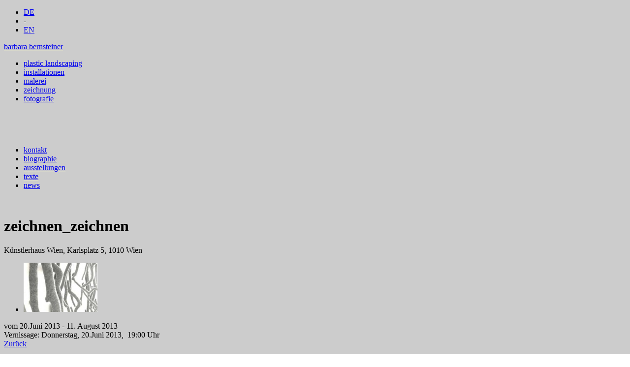

--- FILE ---
content_type: text/html; charset=UTF-8
request_url: http://www.barbarabernsteiner.at/de/menu10/news18/
body_size: 1854
content:
<!DOCTYPE html PUBLIC '-//W3C//DTD XHTML 1.0 Transitional//EN' 'http://www.w3.org/TR/xhtml1/DTD/xhtml1-transitional.dtd'>
<html xmlns='http://www.w3.org/1999/xhtml' lang='de'>
<head>
<meta http-equiv='Content-Type' content='text/html;charset=UTF-8' />
<meta http-equiv='Language' content='de' />
<meta name='language' content="de" />
<meta name='audience' content="all" />
<meta name='robots' content="index, follow, noodp" />
<meta name='author' content="barbara bernsteiner &amp; iService Medien &amp; Werbeagentur" />
<meta name='copyright' content="iService Medien &amp; Werbeagentur" />
<meta name='description' lang='de' content="Werk und Werdegang der Kärnter Künstlerin Mag. art. Barbara Bernsteiner. Das Werk umfasst Zeichnung, Malerie, Foto, Medien und den Schwerpunkt Objektkunst." />
<meta name='keywords' lang='de' content="art, kunst, bildende Kunst, fine arts, malerei, fotografie, objekt, zeichnung, grafik, kärnten, millstatt, moderne kunst, zeitgenössische kunst, medienkunst, werke, barbara, bernsteiner, häkeln, grau" />
<meta name='title' content="zeichnen_zeichnen" />
<title>barbara bernsteiner</title>
<link rel='shortcut icon' href='/templates/bernsteiner/images/favicon.ico' />
<link rel='icon' href='/templates/bernsteiner/images/favicon.ico' type='image/ico' />
<link href='/templates/bernsteiner/css/system/01_allgemein.css?force=1768693336' rel='stylesheet' type='text/css' />
<link href='/templates/bernsteiner/css/system/02_struktur.css?force=1768693336' rel='stylesheet' type='text/css' />
<link href='/templates/bernsteiner/css/system/lightbox-live.css?force=1768693336' rel='stylesheet' type='text/css' />
<link media='print' href='/templates/bernsteiner/css/system/print-live.css?force=1768693336' rel='stylesheet' type='text/css' />
<script src='/functions/javascript/prototype-live.js?force=1768693336' type='text/javascript'></script>
<script src='/functions/javascript/scriptaculous/scriptaculous.js?load=effects,builder&amp;force=1768693336' type='text/javascript'></script>
<script src='/functions/javascript/allgemein-live.js?force=1768693336' type='text/javascript'></script>
<script src='/functions/javascript/swfobject.js?force=1768693336' type='text/javascript'></script>
<script src='/functions/javascript/lightbox-live.js?force=1768693336' type='text/javascript'></script>
<script type='text/javascript'><!--
var systemVars={lang:'de', templatesFolder:'templates/bernsteiner/', htmlRoot:'/', menu:10, tool:'news', detail:18};
var langVars={sendingForm:"Das Formular wird gesendet.<br />Bitte haben Sie ein wenig Geduld."};
//--></script>
<style type='text/css'>body{background-image:url(/images/cms_uploaded/4ad851b842b0e.gif);background-repeat:repeat;background-position:center top;}</style>
</head>
<body><a name='topOfPage' id='topOfPage'></a><div class='page'><div class='mainpage'><div class='header'><div class='langs'><ul><li><a href='/de/' target='_self' class='active'>DE</a></li><li class='trenner'>-</li><li><a href='/en/' target='_self'>EN</a></li></ul></div><div class='logo'><a href='/de/' target='_self'>barbara bernsteiner</a></div><div class='navi'><div class='navi1'><ul class='navi'><li><a href="/de/plastic-landscaping/" target='_self'>plastic landscaping</a></li><li><a href="/de/installationen/" target='_self'>installationen</a></li><li><a href="/de/malerei/" target='_self'>malerei</a></li><li><a href="/de/zeichnung/" target='_self'>zeichnung</a></li><li><a href="/de/fotografie/" target='_self'>fotografie</a></li></ul></div><div class='navi2'>&nbsp;</div><div class='navi3'>&nbsp;</div><div class='navi4'>&nbsp;</div></div></div><div class='struktur'><div class='navi'><ul class='navi'><li><a href="/de/kontakt/" target='_self'>kontakt</a></li><li><a href="/de/biografie/" target='_self'>biographie</a></li><li><a href="/de/ausstellungen/" target='_self'>ausstellungen</a></li><li><a href="/de/texte/" target='_self'>texte</a></li><li class='activelast'><a href="/de/" target='_self' class='activelast'>news</a></li></ul></div><div class='maincontent'><div class='content'><div class='detail detail_news'><div class='rundOben'>&nbsp;</div><div class='rundMitte'><div class='abstand'><h1>zeichnen_zeichnen</h1><div class='untertitel'>Künstlerhaus Wien, Karlsplatz 5, 1010 Wien</div><div class='bildleiste'><ul class='liste_bilder'><li><a href="/images/cms_uploaded/51ae09655cda5_b.jpg" target='_blank' rel='lightbox[bilder|bild|182]'><img src="/images/cms_uploaded/51ae09655cda5_m.jpg" width="150" height="100" title="driftwood_dislocation" alt="driftwood_dislocation" /></a></li></ul></div><div class='inhalt'>vom 20.Juni 2013 - 11. August 2013<br />Vernissage: Donnerstag, 20.Juni 2013, &nbsp;19:00 Uhr</div><div class='back'><a href='/de/' target='_self'>Zurück</a></div><div class='clearboth'>&nbsp;</div></div></div><div class='rundUnten'>&nbsp;</div></div></div></div></div><div class='footer'><div class='navi'><ul><li class='impressum'><a href='/de/?special=impressum' target='_self'>impressum</a></li><li class='sitemap'><a href='/de/?special=sitemap' target='_self'>sitemap</a></li><li class='print'><a href='#' target='_self' onclick="print(); return false;">print</a></li><li class='start'><a href='/de/' target='_self'>start</a></li><li class='favorit'><a href='#' target='_self' onclick="addBookmark(); return false;">favorit</a></li><li class='top'><a href='#' target='_self' onclick="Effect.ScrollTo('topOfPage'); return false;">top</a></li><li class='c'>©2026</li></ul></div></div></div></div><img src='/templates/bernsteiner/images/loading.gif' width='32' height='32' alt='' style='visibility:hidden;' /></body>
</html>
